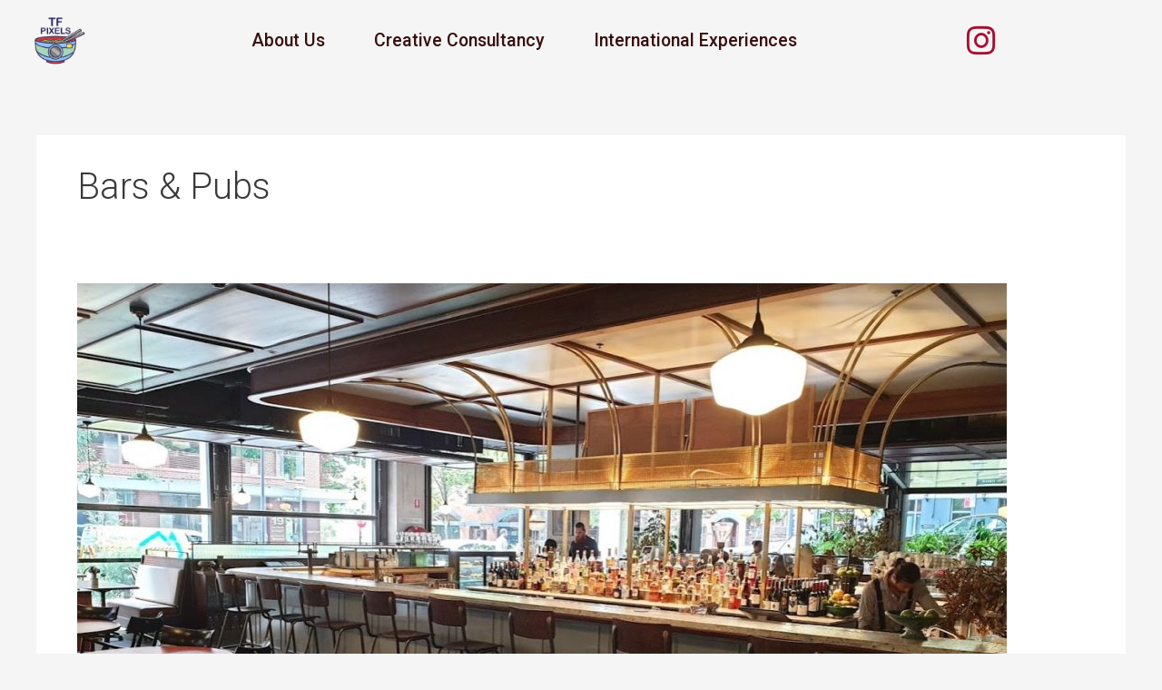

--- FILE ---
content_type: text/css
request_url: https://www.tastyfoodpixels.com/wp-content/uploads/elementor/css/post-2576.css?ver=1769076585
body_size: 1098
content:
.elementor-2576 .elementor-element.elementor-element-5ccc5117 > .elementor-container > .elementor-column > .elementor-widget-wrap{align-content:center;align-items:center;}.elementor-2576 .elementor-element.elementor-element-5ccc5117 > .elementor-background-overlay{background-color:transparent;background-image:linear-gradient(180deg, #5368E9 61%, #CE6080 100%);opacity:1;}.elementor-2576 .elementor-element.elementor-element-5ccc5117 .elementor-background-overlay{filter:brightness( 150% ) contrast( 100% ) saturate( 100% ) blur( 0px ) hue-rotate( 0deg );}.elementor-2576 .elementor-element.elementor-element-5ccc5117{margin-top:0px;margin-bottom:0px;padding:0% 0% 0% 0%;}.elementor-2576 .elementor-element.elementor-element-d6f3cf7 > .elementor-element-populated{margin:0px 0px 0px 0px;--e-column-margin-right:0px;--e-column-margin-left:0px;padding:0px 0px 0px 0px;}.elementor-widget-theme-site-logo .widget-image-caption{color:var( --e-global-color-text );font-family:var( --e-global-typography-text-font-family ), Sans-serif;font-weight:var( --e-global-typography-text-font-weight );}.elementor-2576 .elementor-element.elementor-element-3c41ac8{text-align:center;}.elementor-2576 .elementor-element.elementor-element-3c41ac8 img{width:89px;}.elementor-2576 .elementor-element.elementor-element-1dba74b > .elementor-element-populated{margin:0px 0px 0px 0px;--e-column-margin-right:0px;--e-column-margin-left:0px;padding:0px 0px 0px 0px;}.elementor-widget-nav-menu .elementor-nav-menu .elementor-item{font-family:var( --e-global-typography-primary-font-family ), Sans-serif;font-weight:var( --e-global-typography-primary-font-weight );}.elementor-widget-nav-menu .elementor-nav-menu--main .elementor-item{color:var( --e-global-color-text );fill:var( --e-global-color-text );}.elementor-widget-nav-menu .elementor-nav-menu--main .elementor-item:hover,
					.elementor-widget-nav-menu .elementor-nav-menu--main .elementor-item.elementor-item-active,
					.elementor-widget-nav-menu .elementor-nav-menu--main .elementor-item.highlighted,
					.elementor-widget-nav-menu .elementor-nav-menu--main .elementor-item:focus{color:var( --e-global-color-accent );fill:var( --e-global-color-accent );}.elementor-widget-nav-menu .elementor-nav-menu--main:not(.e--pointer-framed) .elementor-item:before,
					.elementor-widget-nav-menu .elementor-nav-menu--main:not(.e--pointer-framed) .elementor-item:after{background-color:var( --e-global-color-accent );}.elementor-widget-nav-menu .e--pointer-framed .elementor-item:before,
					.elementor-widget-nav-menu .e--pointer-framed .elementor-item:after{border-color:var( --e-global-color-accent );}.elementor-widget-nav-menu{--e-nav-menu-divider-color:var( --e-global-color-text );}.elementor-widget-nav-menu .elementor-nav-menu--dropdown .elementor-item, .elementor-widget-nav-menu .elementor-nav-menu--dropdown  .elementor-sub-item{font-family:var( --e-global-typography-accent-font-family ), Sans-serif;font-weight:var( --e-global-typography-accent-font-weight );}.elementor-2576 .elementor-element.elementor-element-c74de6f > .elementor-widget-container{margin:0% 0% 0% 0%;padding:0px 0px 0px 0px;border-style:dotted;border-width:0px 0px 0px 0px;border-color:#8e8e8e;}.elementor-2576 .elementor-element.elementor-element-c74de6f .elementor-menu-toggle{margin:0 auto;background-color:rgba(0,0,0,0);}.elementor-2576 .elementor-element.elementor-element-c74de6f .elementor-nav-menu .elementor-item{font-size:1.3rem;font-weight:500;}.elementor-2576 .elementor-element.elementor-element-c74de6f .elementor-nav-menu--main .elementor-item{color:#3A0E0E;fill:#3A0E0E;padding-left:27px;padding-right:27px;padding-top:16px;padding-bottom:16px;}.elementor-2576 .elementor-element.elementor-element-c74de6f .elementor-nav-menu--main .elementor-item:hover,
					.elementor-2576 .elementor-element.elementor-element-c74de6f .elementor-nav-menu--main .elementor-item.elementor-item-active,
					.elementor-2576 .elementor-element.elementor-element-c74de6f .elementor-nav-menu--main .elementor-item.highlighted,
					.elementor-2576 .elementor-element.elementor-element-c74de6f .elementor-nav-menu--main .elementor-item:focus{color:#951025;fill:#951025;}.elementor-2576 .elementor-element.elementor-element-c74de6f .elementor-nav-menu--dropdown a, .elementor-2576 .elementor-element.elementor-element-c74de6f .elementor-menu-toggle{color:#000000;fill:#000000;}.elementor-2576 .elementor-element.elementor-element-c74de6f .elementor-nav-menu--dropdown{background-color:#FFFFFF;}.elementor-2576 .elementor-element.elementor-element-c74de6f .elementor-nav-menu--dropdown a:hover,
					.elementor-2576 .elementor-element.elementor-element-c74de6f .elementor-nav-menu--dropdown a:focus,
					.elementor-2576 .elementor-element.elementor-element-c74de6f .elementor-nav-menu--dropdown a.elementor-item-active,
					.elementor-2576 .elementor-element.elementor-element-c74de6f .elementor-nav-menu--dropdown a.highlighted,
					.elementor-2576 .elementor-element.elementor-element-c74de6f .elementor-menu-toggle:hover,
					.elementor-2576 .elementor-element.elementor-element-c74de6f .elementor-menu-toggle:focus{color:#C01C1C;}.elementor-2576 .elementor-element.elementor-element-c74de6f .elementor-nav-menu--dropdown a:hover,
					.elementor-2576 .elementor-element.elementor-element-c74de6f .elementor-nav-menu--dropdown a:focus,
					.elementor-2576 .elementor-element.elementor-element-c74de6f .elementor-nav-menu--dropdown a.elementor-item-active,
					.elementor-2576 .elementor-element.elementor-element-c74de6f .elementor-nav-menu--dropdown a.highlighted{background-color:#02010100;}.elementor-2576 .elementor-element.elementor-element-c74de6f .elementor-nav-menu--dropdown .elementor-item, .elementor-2576 .elementor-element.elementor-element-c74de6f .elementor-nav-menu--dropdown  .elementor-sub-item{font-family:"Roboto", Sans-serif;font-weight:400;}.elementor-2576 .elementor-element.elementor-element-c74de6f div.elementor-menu-toggle{color:#000000;}.elementor-2576 .elementor-element.elementor-element-c74de6f div.elementor-menu-toggle svg{fill:#000000;}.elementor-2576 .elementor-element.elementor-element-4a83aa84 > .elementor-element-populated{margin:0px 0px 0px 0px;--e-column-margin-right:0px;--e-column-margin-left:0px;padding:0px 0px 0px 0px;}.elementor-2576 .elementor-element.elementor-element-e255677 .elementor-repeater-item-6c12936.elementor-social-icon{background-color:#D8C6C600;}.elementor-2576 .elementor-element.elementor-element-e255677 .elementor-repeater-item-6c12936.elementor-social-icon i{color:#A70F34;}.elementor-2576 .elementor-element.elementor-element-e255677 .elementor-repeater-item-6c12936.elementor-social-icon svg{fill:#A70F34;}.elementor-2576 .elementor-element.elementor-element-e255677{--grid-template-columns:repeat(0, auto);--icon-size:36px;--grid-column-gap:5px;--grid-row-gap:0px;}.elementor-2576 .elementor-element.elementor-element-e255677 .elementor-widget-container{text-align:center;}.elementor-theme-builder-content-area{height:400px;}.elementor-location-header:before, .elementor-location-footer:before{content:"";display:table;clear:both;}@media(max-width:1024px){.elementor-2576 .elementor-element.elementor-element-5ccc5117 > .elementor-container{max-width:563px;}.elementor-2576 .elementor-element.elementor-element-5ccc5117{margin-top:0px;margin-bottom:0px;padding:1% 0% 1% 0%;}.elementor-2576 .elementor-element.elementor-element-d6f3cf7 > .elementor-element-populated{margin:0% 0% 0% 0%;--e-column-margin-right:0%;--e-column-margin-left:0%;padding:0px 0px 0px 0px;}.elementor-2576 .elementor-element.elementor-element-3c41ac8 > .elementor-widget-container{margin:0% 0% 0% 7%;padding:0px 0px 0px 0px;}.elementor-2576 .elementor-element.elementor-element-3c41ac8{text-align:center;}.elementor-2576 .elementor-element.elementor-element-3c41ac8 img{width:94%;height:81px;border-radius:0px 0px 0px 0px;}.elementor-bc-flex-widget .elementor-2576 .elementor-element.elementor-element-1dba74b.elementor-column .elementor-widget-wrap{align-items:center;}.elementor-2576 .elementor-element.elementor-element-1dba74b.elementor-column.elementor-element[data-element_type="column"] > .elementor-widget-wrap.elementor-element-populated{align-content:center;align-items:center;}.elementor-2576 .elementor-element.elementor-element-1dba74b > .elementor-element-populated{margin:0% 0% 0% 0%;--e-column-margin-right:0%;--e-column-margin-left:0%;padding:0% 0% 0% 0%;}.elementor-2576 .elementor-element.elementor-element-c74de6f > .elementor-widget-container{margin:0% 0% 0% 0%;padding:0px 0px 0px 0px;}.elementor-2576 .elementor-element.elementor-element-c74de6f .elementor-nav-menu--main .elementor-item{padding-left:23px;padding-right:23px;}.elementor-2576 .elementor-element.elementor-element-c74de6f{--nav-menu-icon-size:34px;}.elementor-2576 .elementor-element.elementor-element-4a83aa84 > .elementor-element-populated{margin:0% 0% 0% 0%;--e-column-margin-right:0%;--e-column-margin-left:0%;}.elementor-2576 .elementor-element.elementor-element-e255677 .elementor-widget-container{text-align:right;}.elementor-2576 .elementor-element.elementor-element-e255677 > .elementor-widget-container{margin:0% 10% 0% 0%;}.elementor-2576 .elementor-element.elementor-element-e255677{--icon-size:38px;}}@media(max-width:767px){.elementor-2576 .elementor-element.elementor-element-5ccc5117{padding:2% 0% 2% 0%;}.elementor-2576 .elementor-element.elementor-element-d6f3cf7{width:29%;}.elementor-2576 .elementor-element.elementor-element-d6f3cf7 > .elementor-element-populated{margin:0% 0% 0% 3%;--e-column-margin-right:0%;--e-column-margin-left:3%;}.elementor-2576 .elementor-element.elementor-element-3c41ac8 > .elementor-widget-container{margin:0% 0% 0% 4%;}.elementor-2576 .elementor-element.elementor-element-3c41ac8{text-align:start;}.elementor-2576 .elementor-element.elementor-element-3c41ac8 img{width:71px;height:73px;}.elementor-2576 .elementor-element.elementor-element-1dba74b{width:46%;}.elementor-2576 .elementor-element.elementor-element-c74de6f > .elementor-widget-container{margin:4% 0% 0% 0%;padding:0px 0px 0px 0px;}.elementor-2576 .elementor-element.elementor-element-c74de6f .elementor-nav-menu--main .elementor-item{padding-left:10px;padding-right:10px;padding-top:14px;padding-bottom:14px;}.elementor-2576 .elementor-element.elementor-element-c74de6f{--e-nav-menu-horizontal-menu-item-margin:calc( 0px / 2 );--nav-menu-icon-size:27px;}.elementor-2576 .elementor-element.elementor-element-c74de6f .elementor-nav-menu--main:not(.elementor-nav-menu--layout-horizontal) .elementor-nav-menu > li:not(:last-child){margin-bottom:0px;}.elementor-2576 .elementor-element.elementor-element-c74de6f .elementor-nav-menu--dropdown .elementor-item, .elementor-2576 .elementor-element.elementor-element-c74de6f .elementor-nav-menu--dropdown  .elementor-sub-item{font-size:1.3rem;}.elementor-2576 .elementor-element.elementor-element-c74de6f .elementor-nav-menu--dropdown a{padding-top:12px;padding-bottom:12px;}.elementor-2576 .elementor-element.elementor-element-c74de6f .elementor-nav-menu--main > .elementor-nav-menu > li > .elementor-nav-menu--dropdown, .elementor-2576 .elementor-element.elementor-element-c74de6f .elementor-nav-menu__container.elementor-nav-menu--dropdown{margin-top:24px !important;}.elementor-2576 .elementor-element.elementor-element-4a83aa84{width:25%;}.elementor-2576 .elementor-element.elementor-element-e255677 .elementor-widget-container{text-align:right;}.elementor-2576 .elementor-element.elementor-element-e255677 > .elementor-widget-container{margin:0% 5% 0% 0%;}.elementor-2576 .elementor-element.elementor-element-e255677{--icon-size:29px;}}@media(min-width:768px){.elementor-2576 .elementor-element.elementor-element-d6f3cf7{width:11%;}.elementor-2576 .elementor-element.elementor-element-1dba74b{width:79.332%;}.elementor-2576 .elementor-element.elementor-element-4a83aa84{width:9%;}}@media(max-width:1024px) and (min-width:768px){.elementor-2576 .elementor-element.elementor-element-d6f3cf7{width:15%;}.elementor-2576 .elementor-element.elementor-element-1dba74b{width:82%;}.elementor-2576 .elementor-element.elementor-element-4a83aa84{width:15%;}}

--- FILE ---
content_type: text/css
request_url: https://www.tastyfoodpixels.com/wp-content/uploads/elementor/css/post-1858.css?ver=1769076585
body_size: 327
content:
.elementor-1858 .elementor-element.elementor-element-5dd09336 > .elementor-container > .elementor-column > .elementor-widget-wrap{align-content:center;align-items:center;}.elementor-1858 .elementor-element.elementor-element-5dd09336:not(.elementor-motion-effects-element-type-background), .elementor-1858 .elementor-element.elementor-element-5dd09336 > .elementor-motion-effects-container > .elementor-motion-effects-layer{background-color:transparent;background-image:linear-gradient(180deg, #5368E9 0%, #CE6080 100%);}.elementor-1858 .elementor-element.elementor-element-5dd09336{transition:background 0.3s, border 0.3s, border-radius 0.3s, box-shadow 0.3s;padding:50px 0px 50px 0px;}.elementor-1858 .elementor-element.elementor-element-5dd09336 > .elementor-background-overlay{transition:background 0.3s, border-radius 0.3s, opacity 0.3s;}.elementor-1858 .elementor-element.elementor-element-5d7ea0b4{--grid-template-columns:repeat(0, auto);--icon-size:34px;--grid-column-gap:22px;--grid-row-gap:0px;}.elementor-1858 .elementor-element.elementor-element-5d7ea0b4 .elementor-widget-container{text-align:center;}.elementor-1858 .elementor-element.elementor-element-5d7ea0b4 > .elementor-widget-container{margin:0% 0% 2% 0%;}.elementor-1858 .elementor-element.elementor-element-5d7ea0b4 .elementor-social-icon{background-color:#FFFAF900;--icon-padding:0em;}.elementor-1858 .elementor-element.elementor-element-5d7ea0b4 .elementor-social-icon i{color:#FFFFFF;}.elementor-1858 .elementor-element.elementor-element-5d7ea0b4 .elementor-social-icon svg{fill:#FFFFFF;}.elementor-1858 .elementor-element.elementor-element-5d7ea0b4 .elementor-social-icon:hover{background-color:rgba(255,255,255,0);}.elementor-1858 .elementor-element.elementor-element-5d7ea0b4 .elementor-social-icon:hover i{color:#00ce1b;}.elementor-1858 .elementor-element.elementor-element-5d7ea0b4 .elementor-social-icon:hover svg{fill:#00ce1b;}.elementor-widget-text-editor{font-family:var( --e-global-typography-text-font-family ), Sans-serif;font-weight:var( --e-global-typography-text-font-weight );color:var( --e-global-color-text );}.elementor-widget-text-editor.elementor-drop-cap-view-stacked .elementor-drop-cap{background-color:var( --e-global-color-primary );}.elementor-widget-text-editor.elementor-drop-cap-view-framed .elementor-drop-cap, .elementor-widget-text-editor.elementor-drop-cap-view-default .elementor-drop-cap{color:var( --e-global-color-primary );border-color:var( --e-global-color-primary );}.elementor-1858 .elementor-element.elementor-element-af118de > .elementor-widget-container{margin:1% 0% 0% 0%;}.elementor-1858 .elementor-element.elementor-element-af118de{text-align:center;font-family:"Roboto", Sans-serif;font-size:1.2rem;font-weight:400;color:#FFFFFF;}.elementor-theme-builder-content-area{height:400px;}.elementor-location-header:before, .elementor-location-footer:before{content:"";display:table;clear:both;}@media(max-width:1024px){.elementor-1858 .elementor-element.elementor-element-5dd09336{padding:30px 25px 30px 25px;}}@media(max-width:767px){.elementor-1858 .elementor-element.elementor-element-5dd09336{padding:30px 20px 30px 20px;}.elementor-1858 .elementor-element.elementor-element-af118de{font-size:1.2rem;line-height:1.3em;}}